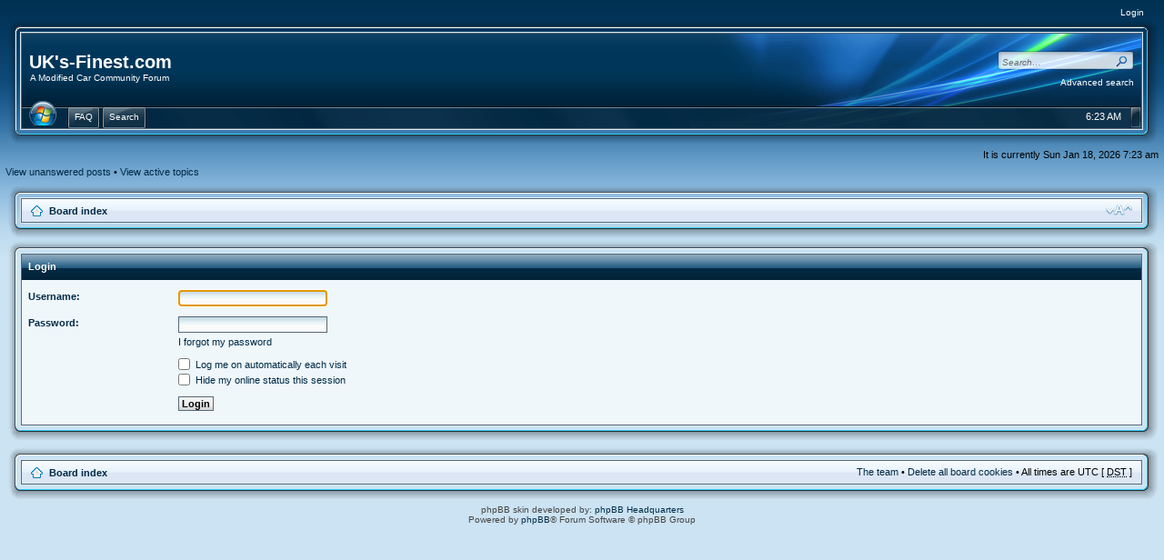

--- FILE ---
content_type: text/html; charset=UTF-8
request_url: http://www.uks-finest.com/forum/ucp.php?mode=login&sid=efc3c65a8df3e417cfcb2ffde855d97b
body_size: 3273
content:
<!DOCTYPE html PUBLIC "-//W3C//DTD XHTML 1.0 Strict//EN" "http://www.w3.org/TR/xhtml1/DTD/xhtml1-strict.dtd">
<html xmlns="http://www.w3.org/1999/xhtml" dir="ltr" lang="en-gb" xml:lang="en-gb">
<head>

<script type="text/javascript" src="./mobiquo/tapatalkdetect.js"></script>
<meta http-equiv="content-type" content="text/html; charset=UTF-8" />
<meta http-equiv="content-style-type" content="text/css" />
<meta http-equiv="content-language" content="en-gb" />
<meta http-equiv="imagetoolbar" content="no" />
<meta name="resource-type" content="document" />
<meta name="distribution" content="global" />
<meta name="copyright" content="2000, 2002, 2005, 2007 phpBB Group" />
<meta name="keywords" content="" />
<meta name="description" content="" />

<title>UK's-Finest.com &bull; User Control Panel &bull; Login</title>



<!--
	phpBB style name: Aero
	Based on style:   prosilver (this is the default phpBB3 style)
	Original author:  Tom Beddard ( http://www.subBlue.com/ )
	Modified by: John Olson ( http://www.phpbbhq.com/ )

	NOTE: This page was generated by phpBB, the free open-source bulletin board package.
	      The phpBB Group is not responsible for the content of this page and forum. For more information
	      about phpBB please visit http://www.phpbb.com
-->

<script type="text/javascript">
// <![CDATA[
	var jump_page = 'Enter the page number you wish to go to:';
	var on_page = '';
	var per_page = '';
	var base_url = '';
	var style_cookie = 'phpBBstyle';
	var style_cookie_settings = '; path=/; domain=.uks-finest.com';
	var onload_functions = new Array();
	var onunload_functions = new Array();

	

	/**
	* Find a member
	*/
	function find_username(url)
	{
		popup(url, 760, 570, '_usersearch');
		return false;
	}

	/**
	* New function for handling multiple calls to window.onload and window.unload by pentapenguin
	*/
	window.onload = function()
	{
		for (var i = 0; i < onload_functions.length; i++)
		{
			eval(onload_functions[i]);
		}
	}

	window.onunload = function()
	{
		for (var i = 0; i < onunload_functions.length; i++)
		{
			eval(onunload_functions[i]);
		}
	}

// ]]>
</script>
<script type="text/javascript" src="./styles/aero/template/styleswitcher.js"></script>
<script type="text/javascript" src="./styles/aero/template/forum_fn.js"></script>
<script type="text/javascript" src="./styles/aero/template/jquery-1.6.2.min.js"></script>

<link href="./styles/aero/theme/print.css" rel="stylesheet" type="text/css" media="print" title="printonly" />
<link href="./style.php?id=4&amp;lang=en&amp;sid=c778a75477e57732acaacbf41728df58" rel="stylesheet" type="text/css" media="screen, projection" />

<link href="./styles/aero/theme/normal.css" rel="stylesheet" type="text/css" title="A" />
<link href="./styles/aero/theme/medium.css" rel="alternate stylesheet" type="text/css" title="A+" />
<link href="./styles/aero/theme/large.css" rel="alternate stylesheet" type="text/css" title="A++" />



<!--[if lt IE 9]>
	<link rel="stylesheet" type="text/css" href="./styles/aero/theme/ie.css" />
<![endif]-->
<!--[if IE 9]>
	<link rel="stylesheet" type="text/css" href="./styles/aero/theme/ie9.css" />
<![endif]-->


</head>

<body id="phpbb" class="section-ucp ltr">

<div id="wrap">
	<a id="top" name="top" accesskey="t"></a>

<div class="genspaceh">
<table width="100%" border="0" cellpadding="0" cellspacing="0">
  <tr>
  	<td>

    </td>
    <td align="right">
<a class="genmedw" href="./ucp.php?mode=login&amp;sid=c778a75477e57732acaacbf41728df58">Login</a>

    </td>
  </tr>
</table>
</div>

<table width="100%" border="0" cellpadding="0" cellspacing="0">
  <tr>
    <td class="tl"></td>
    <td class="tm"></td>
    <td class="tr"></td>
  </tr>
  <tr>
    <td class="ml"></td>
    <td>
<table width="100%" border="0" cellpadding="0" cellspacing="0">
  <tr>
    <td class="midm">
    <div class="logo"><a class="headw" href="./index.php?sid=c778a75477e57732acaacbf41728df58">UK's-Finest.com</a><br /><span class="description">A Modified Car Community Forum</span></div>

<div id="orb" style="display:none;">
<div class="startwrap">
<div class="start">

	<div id="startsearch">
	<form action="./search.php?sid=c778a75477e57732acaacbf41728df58" method="get" id="search">
	<fieldset class="nb">
	<input name="keywords" type="text" class="inputbox" id="keywords" title="Search for keywords" onblur="if(this.value=='')this.value='Search…';" onclick="if(this.value=='Search…')this.value='';" value="Search…" maxlength="50" />
    <input type="hidden" name="sr" id="show_results2" value="topics" checked="checked" />
    <input class="searchbutton" name="submit" type="image" src="./styles/aero/theme/images/icon_textbox_search.gif" /> <input type="hidden" name="sid" value="c778a75477e57732acaacbf41728df58" />

	</fieldset>
	</form>
	</div>

</div>
</div>
</div>

<div class="navorbwrap">
<a onclick="$('#orb').toggle()"><span class="navorb"></span></a>
</div>

    </td> 
	<td class="midr" align="right" valign="top">

<div id="example" class="midlink">
	<div id="search-box">
	<form action="./search.php?sid=c778a75477e57732acaacbf41728df58" method="post" id="search">
	<fieldset class="nb">
	<input name="keywords" type="text" class="inputbox headersearch" id="keywords" title="Search for keywords" onblur="if(this.value=='')this.value='Search…';" onclick="if(this.value=='Search…')this.value='';" value="Search…" maxlength="50" />
	<input class="mglass" name="submit" type="image" src="./styles/aero/theme/images/search.png" /> <br />
<a class="genmedw advsearch" href="./search.php?sid=c778a75477e57732acaacbf41728df58" title="View the advanced search options">Advanced search</a> <input type="hidden" name="sid" value="c778a75477e57732acaacbf41728df58" />

	</fieldset>
	</form>
    </div>
</div>

      </td>
  </tr>
  </table>
  <table width="100%" border="0" cellpadding="0" cellspacing="0">
    <tr>
		<td class="navbarbg">
        
<div id="navbarbg">
<span class="buttonwrapper">
<span class="navspace"></span>
<a class="squarebuttonl" href="./faq.php?sid=c778a75477e57732acaacbf41728df58"><span>FAQ</span></a><span class="navspacel"></span>

<a class="squarebuttonl" href="./search.php?sid=c778a75477e57732acaacbf41728df58"><span>Search</span></a><span class="navspacel"></span>

</span>

<div class="navright">

<a onclick="$('#example').toggle()"><span class="navbutton"></span></a>
<span class="navtime">
<script type="text/javascript">
<!--

var a_p = "";
var d = new Date();
var curr_hour = d.getHours();
if (curr_hour < 12)
   {
   a_p = "AM";
   }
else
   {
   a_p = "PM";
   }
if (curr_hour == 0)
   {
   curr_hour = 12;
   }
if (curr_hour > 12)
   {
   curr_hour = curr_hour - 12;
   }

var curr_min = d.getMinutes();

curr_min = curr_min + "";

if (curr_min.length == 1)
   {
   curr_min = "0" + curr_min;
   }

document.write(curr_hour + ":" + curr_min + " " + a_p);

//-->
</script>
</span>
</div>
</div>

		</td>
    </tr>
  </table>
</td>    <td class="mr"></td>
  </tr>
  <tr>
    <td class="bl"></td>
    <td class="bm"></td>
    <td class="br"></td>
  </tr>
</table>

	<a name="start_here"></a>
	<div id="page-body">

<p class="right">It is currently Sun Jan 18, 2026 7:23 am</p><ul class="linklist">         <li><a href="./search.php?search_id=unanswered&amp;sid=c778a75477e57732acaacbf41728df58">View unanswered posts</a> &bull; <a href="./search.php?search_id=active_topics&amp;sid=c778a75477e57732acaacbf41728df58">View active topics</a></li>   </ul>

<table width="100%" border="0" cellpadding="0" cellspacing="0">
  <tr>
    <td class="tl"></td>
    <td class="tm"></td>
    <td class="tr"></td>
  </tr>
  <tr>
    <td class="ml"></td>
    <td class="navbar">
		<ul class="linklist">
			<li class="icon-home">&nbsp;<a href="./index.php?sid=c778a75477e57732acaacbf41728df58" accesskey="h"><b>Board index</b></a> </li>
            <li class="rightside"><a href="#" onclick="fontsizeup(); return false;" onkeypress="return fontsizeup(event);" class="fontsize" title="Change font size">Change font size</a></li>
            
			
		</ul>
    </td>
    <td class="mr"></td>
  </tr>
  <tr>
    <td class="bl"></td>
    <td class="bm"></td>
    <td class="br"></td>
  </tr>
</table>

<script type="text/javascript">
// <![CDATA[
	onload_functions.push('document.getElementById("username").focus();');
// ]]>
</script>

<form action="./ucp.php?mode=login&amp;sid=c778a75477e57732acaacbf41728df58" method="post" id="login">
<table width="100%" border="0" cellpadding="0" cellspacing="0">
  <tr>
    <td class="tl"></td>
    <td class="tm"></td>
    <td class="tr"></td>
  </tr>
  <tr>
    <td class="ml"></td>
    <td>
<div class="cat">
	<h3>Login</h3>
</div>
<div class="mainbox-content">
	<div class="content">
		<fieldset class="fields1">
		
		<dl>
			<dt><label for="username">Username:</label></dt>
			<dd><input type="text" tabindex="1" name="username" id="username" size="25" value="" class="inputbox autowidth" /></dd>
		</dl>
		<dl>
			<dt><label for="password">Password:</label></dt>
			<dd><input type="password" tabindex="2" id="password" name="password" size="25" class="inputbox autowidth" /></dd>
			<dd><a href="./ucp.php?mode=sendpassword&amp;sid=c778a75477e57732acaacbf41728df58">I forgot my password</a></dd>
		</dl>
		
		<dl>
			<dd><label for="autologin"><input type="checkbox" name="autologin" id="autologin" tabindex="4" /> Log me on automatically each visit</label></dd>
			<dd><label for="viewonline"><input type="checkbox" name="viewonline" id="viewonline" tabindex="5" /> Hide my online status this session</label></dd>
		</dl>
		

		<input type="hidden" name="redirect" value="./ucp.php?mode=login&amp;sid=c778a75477e57732acaacbf41728df58" />

		<dl>
			<dt>&nbsp;</dt>
			<dd><input type="hidden" name="sid" value="c778a75477e57732acaacbf41728df58" />
<input type="hidden" name="redirect" value="index.php" />
<input type="submit" name="login" tabindex="6" value="Login" class="button1" /></dd>
		</dl>
		</fieldset>
	</div>  
</div>
    	</td>    <td class="mr"></td>
  </tr>
  <tr>
    <td class="bl"></td>
    <td class="bm"></td>
    <td class="br"></td>
  </tr>
</table>




</form>

</div>

<div id="page-footer">

<table width="100%" border="0" cellpadding="0" cellspacing="0">
  <tr>
    <td class="tl"></td>
    <td class="tm"></td>
    <td class="tr"></td>
  </tr>
  <tr>
    <td class="ml"></td>
    <td>
<div class="navbar"> 
		<ul class="linklist">
			<li class="icon-home">&nbsp;<a href="./index.php?sid=c778a75477e57732acaacbf41728df58" accesskey="h"><b>Board index</b></a></li>
				
			<li class="rightside"><a href="./memberlist.php?mode=leaders&amp;sid=c778a75477e57732acaacbf41728df58">The team</a> &bull; <a href="./ucp.php?mode=delete_cookies&amp;sid=c778a75477e57732acaacbf41728df58">Delete all board cookies</a> &bull; All times are UTC [ <abbr title="Daylight Saving Time">DST</abbr> ]</li>
		</ul>
</div>
    	</td>    <td class="mr"></td>
  </tr>
  <tr>
    <td class="bl"></td>
    <td class="bm"></td>
    <td class="br"></td>
  </tr>
</table>

	<div class="copyright">phpBB skin developed by: <a href="http://www.phpbbhq.com/">phpBB Headquarters</a><br />Powered by <a href="http://www.phpbb.com/">phpBB</a>&reg; Forum Software &copy; phpBB Group
		
	</div>
</div>

</div>

<div>
	<a id="bottom" name="bottom" accesskey="z"></a>
	
</div>

</body>
</html>